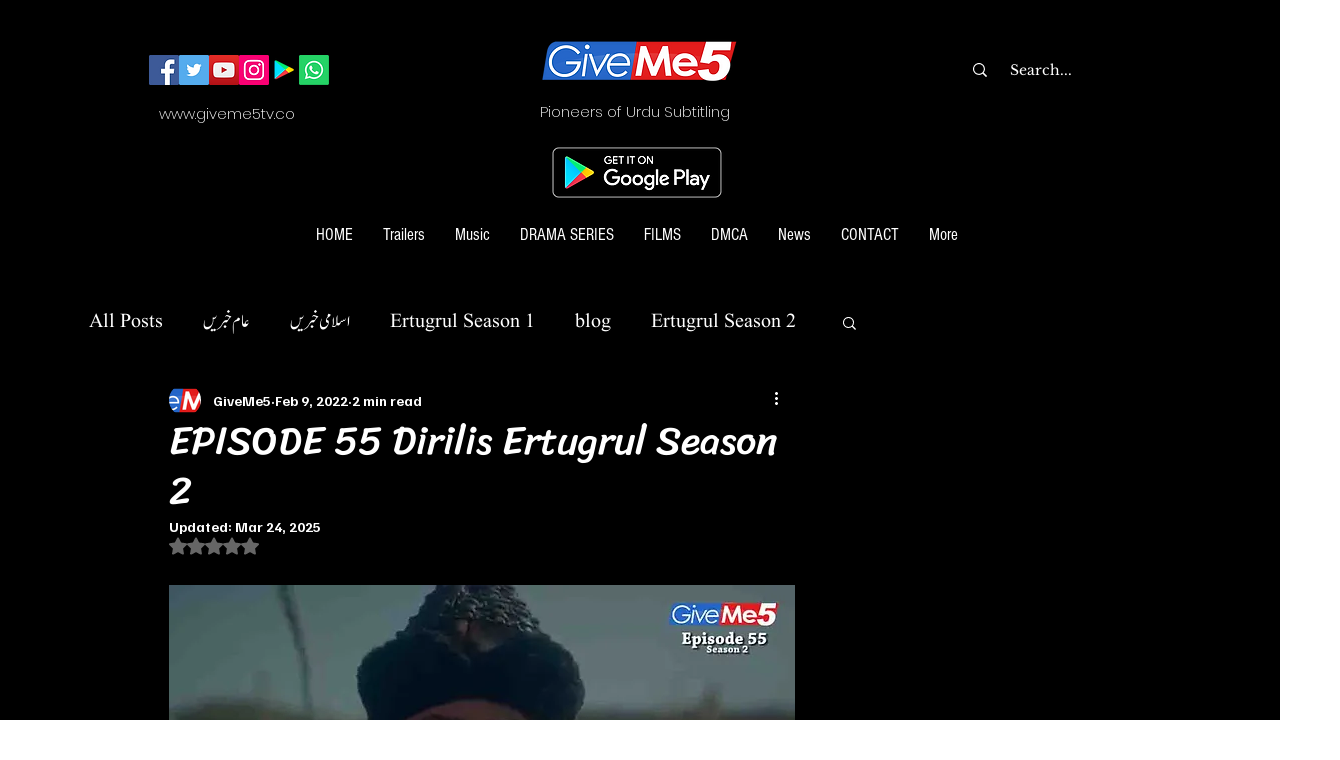

--- FILE ---
content_type: text/html; charset=utf-8
request_url: https://www.google.com/recaptcha/api2/aframe
body_size: 268
content:
<!DOCTYPE HTML><html><head><meta http-equiv="content-type" content="text/html; charset=UTF-8"></head><body><script nonce="VHcSUR3ruSZxbNWqUsuPIQ">/** Anti-fraud and anti-abuse applications only. See google.com/recaptcha */ try{var clients={'sodar':'https://pagead2.googlesyndication.com/pagead/sodar?'};window.addEventListener("message",function(a){try{if(a.source===window.parent){var b=JSON.parse(a.data);var c=clients[b['id']];if(c){var d=document.createElement('img');d.src=c+b['params']+'&rc='+(localStorage.getItem("rc::a")?sessionStorage.getItem("rc::b"):"");window.document.body.appendChild(d);sessionStorage.setItem("rc::e",parseInt(sessionStorage.getItem("rc::e")||0)+1);localStorage.setItem("rc::h",'1769461610406');}}}catch(b){}});window.parent.postMessage("_grecaptcha_ready", "*");}catch(b){}</script></body></html>